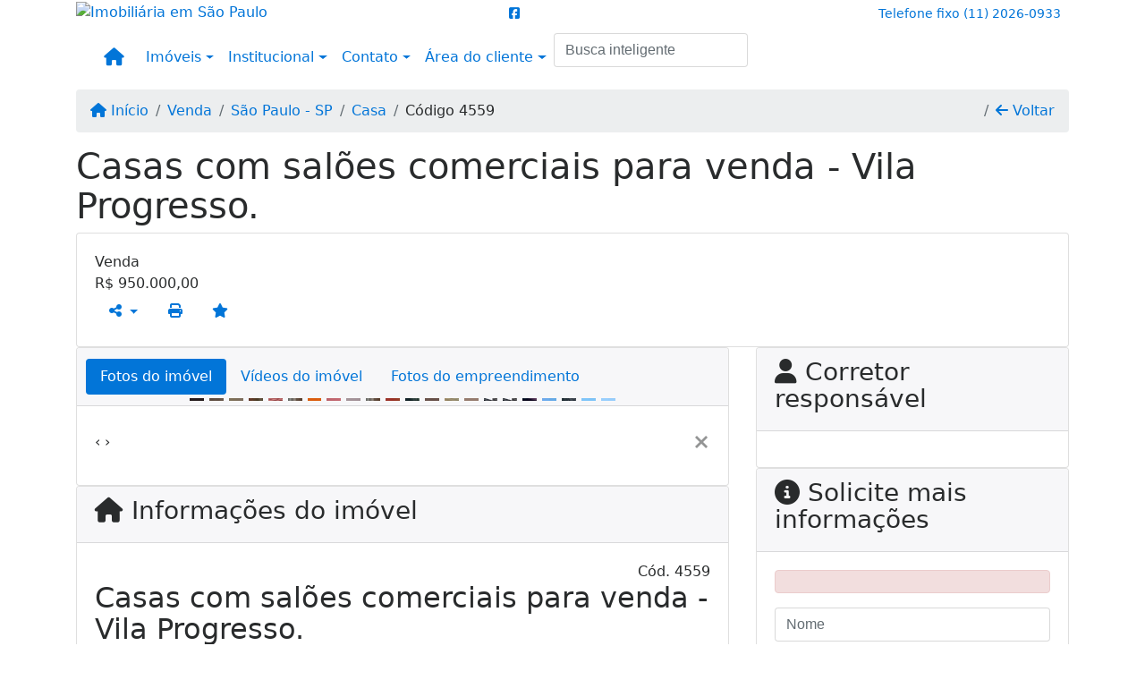

--- FILE ---
content_type: text/html; charset=UTF-8
request_url: https://www.imobiliariajusto.com/4559/imoveis/venda-casa-v-progresso-sao-paulo-sp
body_size: 13553
content:
<!DOCTYPE html><html lang="pt-br"><head><title>Casas com salões comerciais para venda  - Vila Progresso. - 4559</title><meta name="description" content="Casas com salões comerciais para venda  - Vila Progresso. - Casa para venda em São Paulo - SP - Casas com salões comerciais para"><meta name="keywords" content="Casa , Casa São Paulo - SP, São Paulo - SP, Casa , imobiliarias São Paulo - SP, imobiliária São Paulo - SP, imóveis São Paulo - SP, imóveis, Casa"><meta charset="utf-8"><meta name="google-site-verification" content="OgrOYFg29PbTvesE-GOvhIkUG4gCLxfE_XcUbJSZhfU"><meta name="Robots" content="INDEX,FOLLOW"><meta name="distribution" content="Global"><meta name="rating" content="General"><meta name="revisit-after" content="2"><meta name="classification" content="imobiliaria,imoveis"><meta name="author" content="Code49"><meta name="viewport" content="width=device-width, initial-scale=1, shrink-to-fit=no"><meta http-equiv="x-ua-compatible" content="ie=edge"><meta property="og:url" content="https://www.imobiliariajusto.com/4559/imoveis/venda-casa-v-progresso-sao-paulo-sp"><meta property="og:image" content="https://www.imobiliariajusto.com/admin/imovel/20210901T1137220300-235224893.jpg"><meta property="og:image" content="https://www.imobiliariajusto.com/admin/imovel/mini/20210901T1137220300-235224893.jpg"><link rel="apple-touch-icon" href="https://www.imobiliariajusto.com/admin/imovel/mini/20210901T1137220300-235224893.jpg"><meta name="thumbnail" content="https://www.imobiliariajusto.com/admin/imovel/mini/20210901T1137220300-235224893.jpg"><meta property="og:type" content="website"><meta property="og:title" content="Casas com salões comerciais para venda  - Vila Progresso."><meta property="og:description" content="Casa para renda, ideal para investidor ou construtor. 
06 Casas para locação;
01 Salão comercial;
01 Buffet pronto para locação com capacidade pa..."><link rel="canonical" href="https://www.imobiliariajusto.com/4559/imoveis/venda-casa-v-progresso-sao-paulo-sp">
<!-- Bootstrap -->
<link rel="stylesheet" href="https://www.imobiliariajusto.com/css/bootstrap.min.css" crossorigin="anonymous">

<!-- Plugins -->
<link rel="stylesheet" href="https://www.imobiliariajusto.com/plugins/bootstrap-multiselect/bootstrap-multiselect.css">
<link rel="stylesheet" href="https://www.imobiliariajusto.com/plugins/bootstrap-multiselect/bootstrap-multiselect-custom.css">
<link rel="stylesheet" href="https://www.imobiliariajusto.com/plugins/datepicker/datepicker.css">
<link rel="stylesheet" href="https://www.imobiliariajusto.com/plugins/animate/animate.min.css">
		<link rel="stylesheet" href="https://www.imobiliariajusto.com/crm/js/plugins/quill-emoji/dist/quill-emoji.css">
	<!-- fonts -->
<link rel="stylesheet" href="https://www.imobiliariajusto.com/css/font-awesome.min.css">
<link rel="stylesheet" href="https://www.imobiliariajusto.com/css/c49icons.min.css">

<link rel="stylesheet" href="https://www.imobiliariajusto.com/css/imovel.css?2026012819"><link rel="stylesheet" href="https://www.imobiliariajusto.com/css/theme.min.css?2026012819"><link rel="stylesheet" href="https://www.imobiliariajusto.com/css/custom.css?2026012819"><link rel="stylesheet" href="https://www.imobiliariajusto.com/css/font-face.css"></head><body class="c49theme-dark c49theme-dark c49theme-dark c49theme-dark c49theme-dark c49theme-dark" id="c49page-imovel">
<style>
  .fb-messenger-float {
      z-index: 999;
      position: fixed;
      font-family: 'Open sans';
      font-size: 14px;
      transition: bottom .2s;
      padding: 4px 12px 2px 12px;
      background-color: #1780b5;
      text-align: center;
      border-radius: 100px;
      font-size: 37px;
      bottom: 29px;
      right: 27px;
  }
  .fb-messenger-float i {
    color: #fff;
  }
</style>

<header id="c49header" class="d-md-flex flex-md-column-reverse" data-url_atual="https://www.imobiliariajusto.com/" data-url_db="https://www.imobiliariajusto.com/"><div id="c49row-1-1"  class="c49row c49-mod-mb-0"><div class="container"><div class="row "><div class="col-sm-12"><div  id="c49mod-8" ></div></div></div></div></div><div id="c49row-1-2"  class="c49row c49-mod-mb-0 c49row-absolute"><div class="container"><div class="row "><div class="col-md-5 d-flex align-items-top text-center text-md-left justify-content-center justify-content-md-start"><div  id="c49mod-2" ><div class="c49mod-image-basic c49mod-image"><a href="https://www.imobiliariajusto.com/"><img class="c49-image" src="https://www.imobiliariajusto.com/img/logo-topo.png?v=1695913053" loading="lazy" alt="Imobiliária em São Paulo"></a></div></div></div><div class="col-md-3 d-flex align-items-top text-center text-md-center justify-content-center justify-content-md-start"><div  id="c49mod-78" > <div class="c49mod-contact-dropdown"><div class="c49-contact-social"><a aria-label='Icon share' href="https://www.facebook.com/imobiliariajusto/" target="blank"><span class="c49-social btn btn-link btn-no-link btn-sm"><i class="c49-icon fab fa-facebook-square align-middle" aria-hidden="true"></i></span></a></div></div></div></div><div class="col-md-4 d-flex align-items-center text-center text-md-right justify-content-center justify-content-md-end"><div  id="c49mod-4" > <div class="c49mod-contact-dropdown"><div class="c49-contact-phone"><span class="c49-phone btn btn-link btn-no-link btn-sm"><span class="c49-label align-middle"><span class="c49-tag">Telefone fixo </span><a class="hidden-md-up" href="tel:1120260933">(11) 2026-0933</a><a class="hidden-sm-down" href="#">(11) 2026-0933</a></span></span></div></div></div></div><div class="col-sm-12"><div  id="c49mod-1" >
	<div class="c49mod-menu-horizontal-basic">
		<nav class="navbar  navbar-toggleable-md ">
			<div class="container">
				<button class="navbar-toggler navbar-toggler-right" type="button" data-toggle="collapse" data-target="#navbars1" aria-controls="navbarsContainer" aria-expanded="false" aria-label="Toggle navigation">
					<span class="navbar-toggler-icon"><i class="fa fa-bars" aria-hidden="true"></i></span>
				</button>
									<a aria-label="Menu mobile" class="navbar-brand" href="https://www.imobiliariajusto.com/"><i class="fa fa fa-home" aria-hidden="true"></i></a>
				
				<div class="collapse navbar-collapse" id="navbars1">
					<div class="nav navbar-nav mr-auto d-flex align-items-center justify-content-start">

						<div class='nav-item dropdown '><a class='nav-link dropdown-toggle' data-toggle='dropdown' href='' role='button' aria-haspopup='true' aria-expanded='false'>Imóveis</a><div class='dropdown-menu '><ul class='dropdown'><li><a class='dropdown-item dropdown-toggle dropdown-item-sub ' data-toggle='dropdown' href='' role='button' aria-haspopup='true' aria-expanded='false'>Venda</a><div class='dropdown-menu dropdown-submenu'><ul class='dropdown'><li><a class='dropdown-item' href="javascript:search_base64('W3siaW5wdXQiOiJ0aXBvIiwidmFsdWUiOiIxIiwidGFibGUiOiJ0X2kifSx7ImlucHV0IjoiY2F0ZWdvcmlhIiwidmFsdWUiOlsiOTgiXSwidGFibGUiOiJpIn1d')" target=''>Apartamentos</a></li><li><a class='dropdown-item' href="javascript:search_base64('W3siaW5wdXQiOiJ0aXBvIiwidmFsdWUiOiIxIiwidGFibGUiOiJ0X2kifSx7ImlucHV0IjoiY2F0ZWdvcmlhIiwidmFsdWUiOlsiOTkiXSwidGFibGUiOiJpIn1d')" target=''>Casas</a></li><li><a class='dropdown-item' href="javascript:search_base64('W3siaW5wdXQiOiJ0aXBvaW50ZXJubyIsInZhbHVlIjoiMyIsInRhYmxlIjoiaSJ9LHsiaW5wdXQiOiJ0aXBvIiwidmFsdWUiOiIxIiwidGFibGUiOiJ0X2kifV0=')" target=''>Imóveis comerciais</a></li><li><a class='dropdown-item' href="javascript:search_base64('W3siaW5wdXQiOiJ0aXBvaW50ZXJubyIsInZhbHVlIjoiNCIsInRhYmxlIjoiaSJ9LHsiaW5wdXQiOiJ0aXBvIiwidmFsdWUiOiIxIiwidGFibGUiOiJ0X2kifV0=')" target=''>Imóveis rurais</a></li><li><a class='dropdown-item' href="javascript:search_base64('W3siaW5wdXQiOiJ0aXBvaW50ZXJubyIsInZhbHVlIjoiNSIsInRhYmxlIjoiaSJ9LHsiaW5wdXQiOiJ0aXBvIiwidmFsdWUiOiIxIiwidGFibGUiOiJ0X2kifV0=')" target=''>Terrenos</a></li></ul></div></li><li><a class='dropdown-item dropdown-toggle dropdown-item-sub ' data-toggle='dropdown' href='' role='button' aria-haspopup='true' aria-expanded='false'>Locação</a><div class='dropdown-menu dropdown-submenu'><ul class='dropdown'><li><a class='dropdown-item' href="javascript:search_base64('W3siaW5wdXQiOiJ0aXBvIiwidmFsdWUiOiIyIiwidGFibGUiOiJ0X2kifSx7ImlucHV0IjoiY2F0ZWdvcmlhIiwidmFsdWUiOlsiOTgiXSwidGFibGUiOiJpIn1d')" target=''>Apartamentos</a></li><li><a class='dropdown-item' href="javascript:search_base64('W3siaW5wdXQiOiJ0aXBvIiwidmFsdWUiOiIyIiwidGFibGUiOiJ0X2kifSx7ImlucHV0IjoiY2F0ZWdvcmlhIiwidmFsdWUiOlsiOTkiXSwidGFibGUiOiJpIn1d')" target=''>Casas</a></li><li><a class='dropdown-item' href="javascript:search_base64('W3siaW5wdXQiOiJ0aXBvaW50ZXJubyIsInZhbHVlIjoiMyIsInRhYmxlIjoiaSJ9LHsiaW5wdXQiOiJ0aXBvIiwidmFsdWUiOiIyIiwidGFibGUiOiJ0X2kifV0=')" target=''>Imóveis comerciais</a></li><li><a class='dropdown-item' href="javascript:search_base64('W3siaW5wdXQiOiJ0aXBvaW50ZXJubyIsInZhbHVlIjoiNCIsInRhYmxlIjoiaSJ9LHsiaW5wdXQiOiJ0aXBvIiwidmFsdWUiOiIyIiwidGFibGUiOiJ0X2kifV0=')" target=''>Imóveis rurais</a></li><li><a class='dropdown-item' href="javascript:search_base64('W3siaW5wdXQiOiJ0aXBvaW50ZXJubyIsInZhbHVlIjoiNSIsInRhYmxlIjoiaSJ9LHsiaW5wdXQiOiJ0aXBvIiwidmFsdWUiOiIyIiwidGFibGUiOiJ0X2kifV0=')" target=''>Terrenos</a></li><li><a class='dropdown-item' href="javascript:search_base64('W3siaW5wdXQiOiJ0aXBvIiwidmFsdWUiOiIzIiwidGFibGUiOiJ0X2kifV0=')" target=''>Temporada</a></li></ul></div></li></ul></div></div><div class='nav-item dropdown '><a class='nav-link dropdown-toggle' data-toggle='dropdown' href='' role='button' aria-haspopup='true' aria-expanded='false'>Institucional</a><div class='dropdown-menu '><ul class='dropdown'><li><a class='dropdown-item' href='https://www.imobiliariajusto.com/quem-somos.php'>Quem somos</a></li><li><a class='dropdown-item' href='https://www.imobiliariajusto.com/servicos.php'>Serviços</a></li><li><a class='dropdown-item' href='https://www.imobiliariajusto.com/equipe.php'>Equipe</a></li><li><a class='dropdown-item' href='https://www.imobiliariajusto.com/trabalhe.php'>Trabalhe conosco</a></li><li><a class='dropdown-item' href='https://www.imobiliariajusto.com/parceiros.php'>Parceiros</a></li><li><a class='dropdown-item' href='https://www.imobiliariajusto.com/dicionario.php'>Dicionário imobiliário</a></li><li><a class='dropdown-item' href='https://www.imobiliariajusto.com/links-uteis.php'>Links úteis</a></li><li><a class='dropdown-item' href='https://www.imobiliariajusto.com/noticia.php'>Notícias</a></li></ul></div></div><div class='nav-item dropdown mr-auto'><a class='nav-link dropdown-toggle' data-toggle='dropdown' href='' role='button' aria-haspopup='true' aria-expanded='false'>Contato</a><div class='dropdown-menu '><ul class='dropdown'><a class='dropdown-item' href='https://www.imobiliariajusto.com/contato.php'>Fale conosco</a><a class='dropdown-item' href='javascript:ligamos()'>Ligamos para você</a></ul></div></div><div class='nav-item dropdown '><a class='nav-link dropdown-toggle' data-toggle='dropdown' href='' role='button' aria-haspopup='true' aria-expanded='false'>Área do cliente</a><div class='dropdown-menu '><ul class='dropdown'><a class='dropdown-item' href='https://www.imobiliariajusto.com/account/?tab=favorites' data-toggle='modal' data-target='#modal-client-area'><i class='fa fa-star' aria-hidden='true'></i> Imóveis favoritos</a><a class='dropdown-item' href='javascript:cadastre()'><i class='fa fa-home' aria-hidden='true'></i> Cadastrar imóvel</a><a class='dropdown-item' href='javascript:perfil()' data-toggle='modal' data-target='#modal-client-area'><i class='fa fa-gift' aria-hidden='true'></i> Encomendar imóvel</a><div class='dropdown-divider'></div><a class='dropdown-item' href='#' data-toggle='modal' data-target='#modal-client-area'><i class='fa fa-sign-in-alt' aria-hidden='true'></i> Entrar</a></ul></div></div><div class='nav-item '><div id='c49mod-65'  >
<!-- <div class="dropdown c49mod-translator c49mod-translator-basic notranslate">
	<a id="current-flag" onclick="loadGoogleTranslator()" class="nav-link dropdown-toggle" data-toggle="dropdown" href="#" role="button" aria-haspopup="true" aria-expanded="false"><div class="flag-bra1"></div></a>
	<div class="dropdown-menu dropdown-menu-right">
		<a class="dropdown-item hidden language" href="#" data-padrao="1" data-sigla="pt" data-flag="bra1" data-lang="Portuguese">
			<span class="flag-bra1 img-rounded traducao"></span> Portuguese		</a>
				<a class="dropdown-item language" href="#" data-sigla="en" data-flag="eua1" data-lang="English">
			<span class="flag-eua1 img-rounded traducao"></span> English		</a>
				<a class="dropdown-item language" href="#" data-sigla="es" data-flag="esp1" data-lang="Spanish">
			<span class="flag-esp1 img-rounded traducao"></span> Spanish		</a>
				<div id="google_translate_element" class="hidden"></div>
	</div>
</div> --></div></div><div class='nav-item '><div id='c49mod-67'  ><div class="c49mod-search-smart c49-smart-fullscreen">
	<form autocomplete="off">
		<fieldset class="form-group">
						<input id="c49-smart-input-fake" class="form-control hidden" name="smart-text" type="text" style="display: none;">
			<input id="c49-smart-input" class="form-control" name="smart-text" type="text" data-search-smart="1" data-module="#c49mod-67" placeholder="Busca inteligente" autocomplete="off">
		</fieldset>
	</form>
	<div id="c49-smart-results" class="hidden"></div>
</div>
</div></div>
						<!-- Menu antigo -->

											</ul>
				</div>
			</div>
		</nav>
	</div>
	</div></div></div></div></div><div id="c49row-1-3"  class="c49row"><div class="container"><div class="row "><div class="col-sm-12"><div  id="c49mod-75" >
<section class="c49mod-image-carousel">
		<div id="image-carousel-75" class="carousel slide " data-ride="carousel" data-interval="5000">
		<div class="carousel-inner" role="listbox">
							<div class="carousel-item active" >
					<div class="c49-carousel-photo" style="background-image:url(https://www.imobiliariajusto.com/gallery/c49-house-interior5.jpg);"></div>
					<div class="carousel-caption d-none d-md-block">
																	</div>
				</div>
							<div class="carousel-item " >
					<div class="c49-carousel-photo" style="background-image:url(https://www.imobiliariajusto.com/gallery/c49-house-interior6.jpg);"></div>
					<div class="carousel-caption d-none d-md-block">
																	</div>
				</div>
							<div class="carousel-item " >
					<div class="c49-carousel-photo" style="background-image:url(https://www.imobiliariajusto.com/gallery/c49-house-interior7.jpg);"></div>
					<div class="carousel-caption d-none d-md-block">
																	</div>
				</div>
							<div class="carousel-item " >
					<div class="c49-carousel-photo" style="background-image:url(https://www.imobiliariajusto.com/gallery/c49-house-interior8.jpg);"></div>
					<div class="carousel-caption d-none d-md-block">
																	</div>
				</div>
					</div>
					</div>

</section>
</div></div></div></div></div><div id="c49row-1-5"  class=""><div class=""><div class="row "><div class=""><div  id="c49mod-76" >
<script>
	var openWhatsappButton = document.getElementById("open-whatsapp");
	if (openWhatsappButton) {
		// Abrir a janela modal ao clicar no ícone do WhatsApp
		document.getElementById("open-whatsapp").addEventListener("click", function () {
			document.getElementById("modalWhats").style.display = "block";
		});

		// Fechar a janela modal ao clicar no botão "Fechar" (X)
		document.querySelector(".close").addEventListener("click", function () {
			document.getElementById("modalWhats").style.display = "none";
		});

		// Função para verificar se o e-mail é válido
		function isEmailValid(email) {
			var regex = /^[a-zA-Z0-9._-]+@[a-zA-Z0-9.-]+\.[a-zA-Z]{2,4}$/;
			return regex.test(email);
		}

		// Função para verificar se todos os campos estão preenchidos
		function camposEstaoPreenchidos() {
			var nome = document.querySelector('input[name="nome"]').value;
			var telefone = document.querySelector('input[name="telefone"]').value;
			var email = document.querySelector('input[name="email"]').value;

			return nome !== "" && telefone !== "" && email !== "";
		}

		// Manipulador de evento para o link do WhatsApp
		document.getElementById("whatsapp-link").addEventListener("click", function (e) {
			var email = document.querySelector('input[name="email"]').value;

			if (!camposEstaoPreenchidos()) {
		        e.preventDefault(); // Impede a abertura do link
		    } else if (!isEmailValid(email)) {
		        e.preventDefault(); // Impede a abertura do link
		    }
		});
	}
</script>

</div></div></div></div></div><div id="c49row-1-6"  class=""><div class=""><div class="row "><div class=""><div  id="c49mod-101" ></div></div></div></div></div></header><main id="c49main" ><div id="c49row-8-1"  class="c49row"><div class="container"><div class="row "><div class="col-md-12"><div  id="c49mod-18" >		<div class="c49mod-breadcrumb c49mod-breadcrumb-basic">
			<nav class="breadcrumb">
				<a class="breadcrumb-item" href="https://www.imobiliariajusto.com/"><i class="fa fa-home" aria-hidden="true"></i> Início</a>
				<a class="breadcrumb-item " href="https://www.imobiliariajusto.com/imobiliaria/venda/imoveis/1">Venda</a><a class="breadcrumb-item " href="https://www.imobiliariajusto.com/imobiliaria/sao-paulo-sp/imoveis/58">São Paulo - SP</a><a class="breadcrumb-item " href="https://www.imobiliariajusto.com/imobiliaria/casa/imoveis/55">Casa</a><a class="breadcrumb-item active">Código 4559</a>				<a class="breadcrumb-item breadcrumb-return float-right" href="javascript:window.history.back()"><i class="fa fa-arrow-left" aria-hidden="true"></i> Voltar</a>
			</nav>
		</div>
	

</div></div></div></div></div><div id="c49row-8-2"  class="c49row"><div class="container"><div class="row "><div class="col-md-12"><div  id="c49mod-27" >
	<div class="c49mod-property-header-basic page-position">
		<div class="c49-property-title">
							<h1>Casas com salões comerciais para venda  - Vila Progresso.</h1>
					</div>

		<div class="c49-property-bar" id="property-4559">
			<div class="card">
				<div class="card-block">
											
									<div class="c49-property-price">
										<div class="c49-property-price-title">Venda</div>
										<div class="c49-property-price-value"><span class="c49-currency">R$</span> 950.000,00</div>
									</div>

								
					<div class="c49-action-icons">
						<div class="btn-group">
															<button onclick="mobileShare('JUSTO EMPREENDIMENTOS IMOBILIARIOS LTDA. - Casas com salões comerciais para venda  - Vila Progresso.', 'https://www.imobiliariajusto.com/4559/imoveis/venda-casa-v-progresso-sao-paulo-sp')" type="button" class="btn btn-link dropdown-toggle hidden-md-up"  aria-haspopup="true" aria-expanded="false">
									<i class="fa fa-share-alt" aria-hidden="true"></i>
								</button>
								<button type="button" class="btn btn-link dropdown-toggle hidden-sm-down" data-toggle="dropdown" aria-haspopup="true" aria-expanded="false">
									<i class="fa fa-share-alt" aria-hidden="true"></i>
								</button>
								<div class="dropdown-menu dropdown-menu-right">
									<a class="dropdown-item cursor-pointer" onclick="changeIconAndCopyToClipboard(this,'https://www.imobiliariajusto.com/4559/imoveis/venda-casa-v-progresso-sao-paulo-sp')"><i class="fa fa-clone" aria-hidden="true"></i> Copiar link</a>
									<a class="dropdown-item" href="https://api.whatsapp.com/send?text=JUSTO EMPREENDIMENTOS IMOBILIARIOS LTDA. - Casas com salões comerciais para venda  - Vila Progresso. - https://www.imobiliariajusto.com/4559/imoveis/venda-casa-v-progresso-sao-paulo-sp" data-action="share/whatsapp/share" target="_blank"><i class="fab fa-whatsapp" aria-hidden="true"></i> Whatsapp</a>
									<a class="dropdown-item" href="javascript:new_window('https://www.facebook.com/sharer.php?u=https://www.imobiliariajusto.com/4559/imoveis/venda-casa-v-progresso-sao-paulo-sp','Facebook','450','450','yes');"><i class="fab fa-facebook" aria-hidden="true"></i> Facebook</a>
									<a class="dropdown-item" href="javascript:new_window('https://twitter.com/share?text=JUSTO EMPREENDIMENTOS IMOBILIARIOS LTDA. - Casas com salões comerciais para venda  - Vila Progresso. 
 https://www.imobiliariajusto.com/4559/imoveis/venda-casa-v-progresso-sao-paulo-sp&url=https://www.imobiliariajusto.com/4559/imoveis/venda-casa-v-progresso-sao-paulo-sp','Twitter','450','450','yes');"><i class="fab fa-twitter" aria-hidden="true"></i> Twitter</a>
									<a class="dropdown-item" href="javascript:new_window('https://www.linkedin.com/shareArticle?mini=true&url=https://www.imobiliariajusto.com/4559/imoveis/venda-casa-v-progresso-sao-paulo-sp','Linkedin','450','450','yes');"><i class="fab fa-linkedin" aria-hidden="true"></i> LinkedIn</a>
								</div>
																							<a href="" data-toggle="modal" data-target="#printModal" class="btn btn-link btn-print"><i class="fa fa-print" aria-hidden="true"></i></a>
								<a class="btn btn-link btn-favorite" data-favorito="0" href="javascript:favoritar_imovel(4559, this)"><i class="fa fa-star " aria-hidden="true"></i></a>
													</div>
					</div>
				</div>
			</div>
		</div>
	</div>

	<div class="modal fade print-modal" id="printModal" tabindex="-1" role="dialog" aria-labelledby="exampleModalLabel" aria-hidden="true">
		<div class="modal-dialog modal-lg" role="document">
			<div class="modal-content">
				<div class="modal-header">
					<h5 class="modal-title" id="exampleModalLabel">Ficha de impressão</h5>
					<button type="button" class="close" data-dismiss="modal" aria-label="Close">
						<span aria-hidden="true">&times;</span>
					</button>
				</div>
				<div class="modal-body">
					<iframe class="frame-size" src="https://www.imobiliariajusto.com/print.php?id=4559"></iframe>
				</div>
			</div>
		</div>
	</div>

	</div></div></div></div></div><div id="c49row-8-3"  class="c49row"><div class="container"><div class="row "><div class="col-md-8"><div class="" id="c49wrap-24"><div class="card c49wrap-card-tab">
			<div class="card-header">
			<ul class="nav nav-pills card-header-pills pull-xs-left slider-pro-tab" role="tablist">
									<li class="nav-item">
						<a class="nav-link active" data-toggle="tab" href="#c49mod-24-1" role="tab"><span>Fotos do imóvel</span></a>
					</li>
									<li class="nav-item">
						<a class="nav-link " data-toggle="tab" href="#c49mod-24-2" role="tab"><span>Vídeos do imóvel</span></a>
					</li>
									<li class="nav-item">
						<a class="nav-link " data-toggle="tab" href="#c49mod-24-3" role="tab"><span>Fotos do empreendimento</span></a>
					</li>
							</ul>
		</div>

		<div class="card-block">
			<div class="tab-content">
									<div class="tab-pane active" id="c49mod-24-1" role="tabpanel">
			            			                    <div id="c49mod-28" class="">
	<div class="c49mod-property-gallery-bluimp">

					<div class="tab-pane active" id="photos-property" role="tabpanel">

				<div id="photos-property-carousel" class="carousel c49-carousel-gallery slide" data-ride="carousel">
					<ol class="carousel-indicators">
													<li data-target="#photos-property-carousel" style="background-image: url(https://www.imobiliariajusto.com//admin/imovel/mini/20210901T1137220300-235224893.jpg);" data-slide-to="0" class="active"></li>
																				<li data-target="#photos-property-carousel" style="background-image: url(https://www.imobiliariajusto.com//admin/imovel/mini/20210901T1137240300-636484190.jpg);" data-slide-to="1" class=""></li>
																				<li data-target="#photos-property-carousel" style="background-image: url(https://www.imobiliariajusto.com//admin/imovel/mini/20210901T1137250300-428063387.jpg);" data-slide-to="2" class=""></li>
																				<li data-target="#photos-property-carousel" style="background-image: url(https://www.imobiliariajusto.com//admin/imovel/mini/20210901T1137250300-758153565.jpg);" data-slide-to="3" class=""></li>
																				<li data-target="#photos-property-carousel" style="background-image: url(https://www.imobiliariajusto.com//admin/imovel/mini/20210901T1137250300-743015894.jpg);" data-slide-to="4" class=""></li>
																				<li data-target="#photos-property-carousel" style="background-image: url(https://www.imobiliariajusto.com//admin/imovel/mini/20210901T1137260300-484798194.jpg);" data-slide-to="5" class=""></li>
																				<li data-target="#photos-property-carousel" style="background-image: url(https://www.imobiliariajusto.com//admin/imovel/mini/20210901T1137260300-849574102.jpg);" data-slide-to="6" class=""></li>
																				<li data-target="#photos-property-carousel" style="background-image: url(https://www.imobiliariajusto.com//admin/imovel/mini/20210901T1137260300-24367409.jpg);" data-slide-to="7" class=""></li>
																				<li data-target="#photos-property-carousel" style="background-image: url(https://www.imobiliariajusto.com//admin/imovel/mini/20210901T1137260300-963707706.jpg);" data-slide-to="8" class=""></li>
																				<li data-target="#photos-property-carousel" style="background-image: url(https://www.imobiliariajusto.com//admin/imovel/mini/20210901T1137260300-711130295.jpg);" data-slide-to="9" class=""></li>
																				<li data-target="#photos-property-carousel" style="background-image: url(https://www.imobiliariajusto.com//admin/imovel/mini/20210901T1137270300-447669292.jpg);" data-slide-to="10" class=""></li>
																				<li data-target="#photos-property-carousel" style="background-image: url(https://www.imobiliariajusto.com//admin/imovel/mini/20210901T1137270300-620258851.jpg);" data-slide-to="11" class=""></li>
																				<li data-target="#photos-property-carousel" style="background-image: url(https://www.imobiliariajusto.com//admin/imovel/mini/20210901T1137270300-708962602.jpg);" data-slide-to="12" class=""></li>
																				<li data-target="#photos-property-carousel" style="background-image: url(https://www.imobiliariajusto.com//admin/imovel/mini/20210901T1137280300-751514784.jpg);" data-slide-to="13" class=""></li>
																				<li data-target="#photos-property-carousel" style="background-image: url(https://www.imobiliariajusto.com//admin/imovel/mini/20210901T1137290300-515051003.jpg);" data-slide-to="14" class=""></li>
																				<li data-target="#photos-property-carousel" style="background-image: url(https://www.imobiliariajusto.com//admin/imovel/mini/20210901T1137300300-487144381.jpg);" data-slide-to="15" class=""></li>
																				<li data-target="#photos-property-carousel" style="background-image: url(https://www.imobiliariajusto.com//admin/imovel/mini/20210901T1137310300-637492581.jpg);" data-slide-to="16" class=""></li>
																				<li data-target="#photos-property-carousel" style="background-image: url(https://www.imobiliariajusto.com//admin/imovel/mini/20210901T1137320300-33750039.jpg);" data-slide-to="17" class=""></li>
																				<li data-target="#photos-property-carousel" style="background-image: url(https://www.imobiliariajusto.com//admin/imovel/mini/20210901T1137320300-216024353.jpg);" data-slide-to="18" class=""></li>
																				<li data-target="#photos-property-carousel" style="background-image: url(https://www.imobiliariajusto.com//admin/imovel/mini/20210901T1137330300-394004626.jpg);" data-slide-to="19" class=""></li>
																				<li data-target="#photos-property-carousel" style="background-image: url(https://www.imobiliariajusto.com//admin/imovel/mini/20210901T1137340300-458342690.jpg);" data-slide-to="20" class=""></li>
																				<li data-target="#photos-property-carousel" style="background-image: url(https://www.imobiliariajusto.com//admin/imovel/mini/20210901T1137340300-622324176.jpg);" data-slide-to="21" class=""></li>
																		</ol>
					<div class="carousel-inner gal-relative" role="listbox">
													<div class="carousel-item active" data-foto="https://www.imobiliariajusto.com/admin/imovel/20210901T1137220300-235224893.jpg" data-gallery="imovel">
								<div style="background-image: url(https://www.imobiliariajusto.com/admin/imovel/20210901T1137220300-235224893.jpg);"></div>
								<span class="legenda"></span>
							</div>
																				<div class="carousel-item " data-foto="https://www.imobiliariajusto.com/admin/imovel/20210901T1137240300-636484190.jpg" data-gallery="imovel">
								<div style="background-image: url(https://www.imobiliariajusto.com/admin/imovel/20210901T1137240300-636484190.jpg);"></div>
								<span class="legenda"></span>
							</div>
																				<div class="carousel-item " data-foto="https://www.imobiliariajusto.com/admin/imovel/20210901T1137250300-428063387.jpg" data-gallery="imovel">
								<div style="background-image: url(https://www.imobiliariajusto.com/admin/imovel/20210901T1137250300-428063387.jpg);"></div>
								<span class="legenda"></span>
							</div>
																				<div class="carousel-item " data-foto="https://www.imobiliariajusto.com/admin/imovel/20210901T1137250300-758153565.jpg" data-gallery="imovel">
								<div style="background-image: url(https://www.imobiliariajusto.com/admin/imovel/20210901T1137250300-758153565.jpg);"></div>
								<span class="legenda"></span>
							</div>
																				<div class="carousel-item " data-foto="https://www.imobiliariajusto.com/admin/imovel/20210901T1137250300-743015894.jpg" data-gallery="imovel">
								<div style="background-image: url(https://www.imobiliariajusto.com/admin/imovel/20210901T1137250300-743015894.jpg);"></div>
								<span class="legenda"></span>
							</div>
																				<div class="carousel-item " data-foto="https://www.imobiliariajusto.com/admin/imovel/20210901T1137260300-484798194.jpg" data-gallery="imovel">
								<div style="background-image: url(https://www.imobiliariajusto.com/admin/imovel/20210901T1137260300-484798194.jpg);"></div>
								<span class="legenda"></span>
							</div>
																				<div class="carousel-item " data-foto="https://www.imobiliariajusto.com/admin/imovel/20210901T1137260300-849574102.jpg" data-gallery="imovel">
								<div style="background-image: url(https://www.imobiliariajusto.com/admin/imovel/20210901T1137260300-849574102.jpg);"></div>
								<span class="legenda"></span>
							</div>
																				<div class="carousel-item " data-foto="https://www.imobiliariajusto.com/admin/imovel/20210901T1137260300-24367409.jpg" data-gallery="imovel">
								<div style="background-image: url(https://www.imobiliariajusto.com/admin/imovel/20210901T1137260300-24367409.jpg);"></div>
								<span class="legenda"></span>
							</div>
																				<div class="carousel-item " data-foto="https://www.imobiliariajusto.com/admin/imovel/20210901T1137260300-963707706.jpg" data-gallery="imovel">
								<div style="background-image: url(https://www.imobiliariajusto.com/admin/imovel/20210901T1137260300-963707706.jpg);"></div>
								<span class="legenda"></span>
							</div>
																				<div class="carousel-item " data-foto="https://www.imobiliariajusto.com/admin/imovel/20210901T1137260300-711130295.jpg" data-gallery="imovel">
								<div style="background-image: url(https://www.imobiliariajusto.com/admin/imovel/20210901T1137260300-711130295.jpg);"></div>
								<span class="legenda"></span>
							</div>
																				<div class="carousel-item " data-foto="https://www.imobiliariajusto.com/admin/imovel/20210901T1137270300-447669292.jpg" data-gallery="imovel">
								<div style="background-image: url(https://www.imobiliariajusto.com/admin/imovel/20210901T1137270300-447669292.jpg);"></div>
								<span class="legenda"></span>
							</div>
																				<div class="carousel-item " data-foto="https://www.imobiliariajusto.com/admin/imovel/20210901T1137270300-620258851.jpg" data-gallery="imovel">
								<div style="background-image: url(https://www.imobiliariajusto.com/admin/imovel/20210901T1137270300-620258851.jpg);"></div>
								<span class="legenda"></span>
							</div>
																				<div class="carousel-item " data-foto="https://www.imobiliariajusto.com/admin/imovel/20210901T1137270300-708962602.jpg" data-gallery="imovel">
								<div style="background-image: url(https://www.imobiliariajusto.com/admin/imovel/20210901T1137270300-708962602.jpg);"></div>
								<span class="legenda"></span>
							</div>
																				<div class="carousel-item " data-foto="https://www.imobiliariajusto.com/admin/imovel/20210901T1137280300-751514784.jpg" data-gallery="imovel">
								<div style="background-image: url(https://www.imobiliariajusto.com/admin/imovel/20210901T1137280300-751514784.jpg);"></div>
								<span class="legenda"></span>
							</div>
																				<div class="carousel-item " data-foto="https://www.imobiliariajusto.com/admin/imovel/20210901T1137290300-515051003.jpg" data-gallery="imovel">
								<div style="background-image: url(https://www.imobiliariajusto.com/admin/imovel/20210901T1137290300-515051003.jpg);"></div>
								<span class="legenda"></span>
							</div>
																				<div class="carousel-item " data-foto="https://www.imobiliariajusto.com/admin/imovel/20210901T1137300300-487144381.jpg" data-gallery="imovel">
								<div style="background-image: url(https://www.imobiliariajusto.com/admin/imovel/20210901T1137300300-487144381.jpg);"></div>
								<span class="legenda"></span>
							</div>
																				<div class="carousel-item " data-foto="https://www.imobiliariajusto.com/admin/imovel/20210901T1137310300-637492581.jpg" data-gallery="imovel">
								<div style="background-image: url(https://www.imobiliariajusto.com/admin/imovel/20210901T1137310300-637492581.jpg);"></div>
								<span class="legenda"></span>
							</div>
																				<div class="carousel-item " data-foto="https://www.imobiliariajusto.com/admin/imovel/20210901T1137320300-33750039.jpg" data-gallery="imovel">
								<div style="background-image: url(https://www.imobiliariajusto.com/admin/imovel/20210901T1137320300-33750039.jpg);"></div>
								<span class="legenda"></span>
							</div>
																				<div class="carousel-item " data-foto="https://www.imobiliariajusto.com/admin/imovel/20210901T1137320300-216024353.jpg" data-gallery="imovel">
								<div style="background-image: url(https://www.imobiliariajusto.com/admin/imovel/20210901T1137320300-216024353.jpg);"></div>
								<span class="legenda"></span>
							</div>
																				<div class="carousel-item " data-foto="https://www.imobiliariajusto.com/admin/imovel/20210901T1137330300-394004626.jpg" data-gallery="imovel">
								<div style="background-image: url(https://www.imobiliariajusto.com/admin/imovel/20210901T1137330300-394004626.jpg);"></div>
								<span class="legenda"></span>
							</div>
																				<div class="carousel-item " data-foto="https://www.imobiliariajusto.com/admin/imovel/20210901T1137340300-458342690.jpg" data-gallery="imovel">
								<div style="background-image: url(https://www.imobiliariajusto.com/admin/imovel/20210901T1137340300-458342690.jpg);"></div>
								<span class="legenda"></span>
							</div>
																				<div class="carousel-item " data-foto="https://www.imobiliariajusto.com/admin/imovel/20210901T1137340300-622324176.jpg" data-gallery="imovel">
								<div style="background-image: url(https://www.imobiliariajusto.com/admin/imovel/20210901T1137340300-622324176.jpg);"></div>
								<span class="legenda"></span>
							</div>
																		</div>
					<a class="carousel-control-prev" href="#photos-property-carousel" role="button" data-slide="prev">
						<span class="carousel-control-prev-icon" aria-hidden="true"></span>
						<span class="sr-only">Previous</span>
					</a>
					<a class="carousel-control-next" href="#photos-property-carousel" role="button" data-slide="next">
						<span class="carousel-control-next-icon" aria-hidden="true"></span>
						<span class="sr-only">Next</span>
					</a>
				</div>

			</div>
			</div>


<link rel="stylesheet" href="https://www.imobiliariajusto.com/plugins/blueimp-gallery/blueimp-gallery.min.css?2026012807">
<div id="blueimp-gallery" class="blueimp-gallery blueimp-gallery-controls" data-use-bootstrap-modal="false" data-hide-page-scrollbars="false">
    <div class="slides"></div>
    <h3 class="title"></h3>
    <a class="prev">‹</a>
    <a class="next">›</a>
    <a class="close">×</a>
    <a class="play-pause"></a>
    <ol class="indicator"></ol>
    <div class="modal fade">
        <div class="modal-dialog">
            <div class="modal-content">
                <div class="modal-header">
                    <button type="button" class="close" aria-hidden="true">&times;</button>
                    <h4 class="modal-title"></h4>
                </div>
                <div class="modal-body next"></div>
                <div class="modal-footer">
                    <button type="button" class="btn btn-default pull-left prev">
                        <i class="glyphicon glyphicon-chevron-left"></i>
                        Previous
                    </button>
                    <button type="button" class="btn btn-primary next">
                        Next
                        <i class="glyphicon glyphicon-chevron-right"></i>
                    </button>
                </div>
            </div>
        </div>
    </div>
</div>

</div>
			                					</div>
									<div class="tab-pane " id="c49mod-24-2" role="tabpanel">
			            			                    <div id="c49mod-68" class="">


	<div class="c49mod-property-gallery-basic">

					<div class="wrap-hidden" data-hidden="#c49mod-24-2"></div>
			</div>
<link rel="stylesheet" href="https://www.imobiliariajusto.com/plugins/blueimp-gallery/blueimp-gallery.min.css?2026012807">
<div id="blueimp-gallery" class="blueimp-gallery blueimp-gallery-controls" data-use-bootstrap-modal="false" data-hide-page-scrollbars="false">
    <div class="slides"></div>
    <h3 class="title"></h3>
    <a class="prev">‹</a>
    <a class="next">›</a>
    <a class="close">×</a>
    <a class="play-pause"></a>
    <ol class="indicator"></ol>
    <div class="modal fade">
        <div class="modal-dialog">
            <div class="modal-content">
                <div class="modal-header">
                    <button type="button" class="close" aria-hidden="true">&times;</button>
                    <h4 class="modal-title"></h4>
                </div>
                <div class="modal-body next"></div>
                <div class="modal-footer">
                    <button type="button" class="btn btn-default pull-left prev">
                        <i class="glyphicon glyphicon-chevron-left"></i>
                        Previous
                    </button>
                    <button type="button" class="btn btn-primary next">
                        Next
                        <i class="glyphicon glyphicon-chevron-right"></i>
                    </button>
                </div>
            </div>
        </div>
    </div>
</div>

</div>
			                					</div>
									<div class="tab-pane " id="c49mod-24-3" role="tabpanel">
			            			                    <div id="c49mod-53" class="">


	<div class="c49mod-property-gallery-bluimp">

					<div class="wrap-hidden" data-hidden="#c49mod-24-3"></div>
		
	</div>
<link rel="stylesheet" href="https://www.imobiliariajusto.com/plugins/blueimp-gallery/blueimp-gallery.min.css?2026012807">
<div id="blueimp-gallery" class="blueimp-gallery blueimp-gallery-controls" data-use-bootstrap-modal="false" data-hide-page-scrollbars="false">
    <div class="slides"></div>
    <h3 class="title"></h3>
    <a class="prev">‹</a>
    <a class="next">›</a>
    <a class="close">×</a>
    <a class="play-pause"></a>
    <ol class="indicator"></ol>
    <div class="modal fade">
        <div class="modal-dialog">
            <div class="modal-content">
                <div class="modal-header">
                    <button type="button" class="close" aria-hidden="true">&times;</button>
                    <h4 class="modal-title"></h4>
                </div>
                <div class="modal-body next"></div>
                <div class="modal-footer">
                    <button type="button" class="btn btn-default pull-left prev">
                        <i class="glyphicon glyphicon-chevron-left"></i>
                        Previous
                    </button>
                    <button type="button" class="btn btn-primary next">
                        Next
                        <i class="glyphicon glyphicon-chevron-right"></i>
                    </button>
                </div>
            </div>
        </div>
    </div>
</div>

</div>
			                					</div>
							</div>
		</div>
	</div>
</div><div class="" id="c49wrap-17"><div class="card c49wrap-card">
						<div class="card-header">
				<h3 class="c49-card-title">
					<i class="fa fa-home"></i>
					Informações do imóvel				</h3>
			</div>
		
		<div class="card-block ">
	        		                <div id="c49mod-29"  >
	<div class="c49mod-property-infos-basic">

		
			<div class="c49-property-numbers d-flex justify-content-between">
				<div class="c49-property-features">
									</div>

				<div class="info-codigo">
					<span class="info-codigo-ref">Cód.</span> 4559				</div>
			</div>

							<h2 class="property-title m-b-20">Casas com salões comerciais para venda  - Vila Progresso.</h2>
			
							<div class="property-description p-b-20">
					<p>Casa para renda, ideal para investidor ou construtor. <br />
06 Casas para locação;<br />
01 Salão comercial;<br />
01 Buffet pronto para locação com capacidade para aproximadamente 100 pessoas.<br />
O imóvel fica localizado próximo aos mais diversos pontos comerciais, acesso fácil a transportes públicos, próximo ao centro de Itaquera e há apenas 15 minutos do Shopping Metrô Itaquera, Arena Corinthians, Radial Leste e principais vias.</p>
				</div>
			
			<div class="row">
				<div class="col-sm-12">
										 
							<div class="table-row table-row-odd" id="transacao">
								<div><i class="fa fa-chevron-circle-right"></i> Transação</div>
								 
								<div> Venda </div> 
							</div>
						 
							<div class="table-row table-row-odd" id="finalidade">
								<div><i class="fa fa-chevron-circle-right"></i> Finalidade</div>
								 
								<div> Comercial, Residencial </div> 
							</div>
						 
							<div class="table-row table-row-odd" id="tipodeimovel">
								<div><i class="fa fa-chevron-circle-right"></i> Tipo de imóvel</div>
								 
								<div> Casa </div> 
							</div>
						 
							<div class="table-row table-row-odd" id="cidade">
								<div><i class="fa fa-chevron-circle-right"></i> Cidade</div>
								 
								<div> São Paulo - SP </div> 
							</div>
						 
							<div class="table-row table-row-odd" id="bairro">
								<div><i class="fa fa-chevron-circle-right"></i> Bairro</div>
								 
								<div> V. Progresso </div> 
							</div>
						 
							<div class="table-row table-row-odd" id="metragem">
								<div><i class="fa fa-chevron-circle-right"></i> Metragem</div>
								 
								<div> 15x24=360 </div> 
							</div>
						 
							<div class="table-row table-row-odd" id="areatotal">
								<div><i class="fa fa-chevron-circle-right"></i> Área total</div>
								 
								<div> 360 m²  </div> 
							</div>
						 
							<div class="table-row table-row-odd" id="estudapermuta">
								<div><i class="fa fa-chevron-circle-right"></i> Estuda permuta</div>
								 
								<div> Sim </div> 
							</div>
						 			
				</div>
			</div>

			<br><br>

			
			<div class="c49-property-characteristics">
				<ul class="nav nav-pills c49-nav-pills" role="tablist">
											<li class="nav-item">
							<a class="nav-link ease active" data-toggle="tab" href="#tab1" role="tab">
								<span>Características do imóvel</span>
							</a>
						</li>
									</ul>

				<div class="tab-content p-b-20">
											<div class="tab-pane active" id="tab1" role="tabpanel">
							<div class="characteristics-section">
																	<div class="table-col"><div><i class="far fa-check-circle"></i> Área de serviço</div></div>
																	<div class="table-col"><div><i class="far fa-check-circle"></i> Cozinha</div></div>
																	<div class="table-col"><div><i class="far fa-check-circle"></i> Sala de estar</div></div>
															</div>
						</div>
									</div>
			</div>

		
			
		</div>		</div>
		            	            		</div>
	</div></div><div class="" id="c49wrap-15"><div class="card c49wrap-card">
						<div class="card-header">
				<h3 class="c49-card-title">
					<i class="fa fa-map-marker"></i>
					Mapa				</h3>
			</div>
		
		<div class="card-block p-0">
	        		                <div id="c49mod-30"  >	<div class="wrap-hidden" data-hidden="#c49wrap-15"></div>
</div>
		            	            		</div>
	</div></div></div><div class="col-md-4"><div class="" id="c49wrap-31"><div class="card c49wrap-card">
						<div class="card-header">
				<h3 class="c49-card-title">
					<i class="fa fa-user"></i>
					Corretor responsável				</h3>
			</div>
		
		<div class="card-block ">
	        		                <div id="c49mod-86"  >
    <div class="c49mod-broker-profile-basic">

                    <div class="c49wrap-hidden"></div>
            </div>
</div>
		            	            		</div>
	</div></div><div class="" id="c49wrap-14"><div class="card c49wrap-card">
						<div class="card-header">
				<h3 class="c49-card-title">
					<i class="fa fa-info-circle"></i>
					Solicite mais informações				</h3>
			</div>
		
		<div class="card-block ">
	        		                <div id="c49mod-23"  >


		<div class="c49mod-form">

			<div class="c49mod" id="c49mod-form-001" data-tabela="45" data-form-title="">

				<form>

					<div class="row">

						<div class="col-sm-12">

							<div id="alert" class="alert alert-danger hidden" role="alert"></div>

						</div>



						<div class="col-sm-12">

							<fieldset class="form-group">

								<input data-form='1' data-required='1' data-msg="Por favor, preencha seu nome" name='nome' type="text" class="form-control" placeholder="Nome">

								<div class="form-control-feedback"></div>

							</fieldset>

						</div>



						<div class="col-sm-12">

							<fieldset class="form-group">

								<input data-form='1' data-required='1' data-msg="Por favor, preencha um telefone" name='telefone' type="text" inputmode="numeric" class="form-control somente-numeros" placeholder="Telefone">

								<div class="form-control-feedback"></div>

							</fieldset>

						</div>



						<div class="col-sm-12">

							<fieldset class="form-group">

								<input data-form='1' data-required='1' data-msg="Por favor, preencha seu e-mail" name='email' type="text" class="form-control" placeholder="E-mail">

								<div class="form-control-feedback"></div>

							</fieldset>

						</div>



						<div class="col-sm-12">

							<fieldset class="form-group">

								<textarea rows="5" data-required='1' data-msg="Digite uma mensagem" data-form='1' name='mensagem' type="text" class="form-control" placeholder="Mensagem"></textarea>

								<div class="form-control-feedback"></div>

								<input data-form='1' name='id_imovel' value="4559" type="hidden" class="form-control hidden">

							</fieldset>

						</div>





						<div class="col-sm-12">

							<fieldset class="form-group">

								
								<div class="btn btn-secondary btn-block form-submit" id="form-property" role="button" ><i class="fa fa-envelope"></i> Enviar por e-mail</div>

							</fieldset>

						</div>

					</div>

				</form>

			</div>



			


		</div>



		<script>

			document.querySelectorAll('.somente-numeros').forEach(function(input) {

				input.addEventListener('input', function() {

					this.value = this.value.replace(/\D/g, '');

				});

			});

		</script>

	

		</div>
		            	            		</div>
	</div></div><div  id="c49mod-96" >
	<div class="c49mod-links-list">

		
	</div>

	</div><div  id="c49mod-91" >







</div><div  id="c49mod-99" >		</div><div class="" id="c49wrap-27"><div class="card c49wrap-card">
						<div class="card-header">
				<h3 class="c49-card-title">
					<i class="fa fa-calendar"></i>
					Calendário de temporada				</h3>
			</div>
		
		<div class="card-block p-0">
	        		                <div id="c49mod-90"  ><div class="c49wrap-hidden"></div>
</div>
		            	            		</div>
	</div></div><div class="" id="c49wrap-16"><div class="card c49wrap-card">
						<div class="card-header">
				<h3 class="c49-card-title">
					<i class="fa fa-home"></i>
					Veja também				</h3>
			</div>
		
		<div class="card-block ">
	        		                <div id="c49mod-47"  >
		<section id="c49mod-properties-list-mini" data-id-module="47" data-search="" data-select="[base64]" class="c49mod-properties-list-mini" data-path='modules/properties/list-mini/c49mod-properties-list-mini'  data-properties-filter="" data-num_reg_pages="" data-input_ordem='bnVsbA=='>
							<div class="c49-property-mini">
					<h3 class="c49-mini-title"><a href="https://www.imobiliariajusto.com/5071/imoveis/venda-casa-1-quarto-jd-sao-carlos-sao-paulo-sp">Imóvel para venda - Jd. São Carlos</a></h3>
					<div class="c49-property-mini-wrap d-flex align-items-stretch" id="property-5071">
						<div class="c49-mini-photo">
							<a href="https://www.imobiliariajusto.com/5071/imoveis/venda-casa-1-quarto-jd-sao-carlos-sao-paulo-sp">
																		<img class="img-fluid" src="https://www.imobiliariajusto.com/admin/imovel/mini/20240910T1158460300-723693770.jpg" loading="lazy" alt="Venda em Jd. São Carlos - São Paulo" width="250" height="188">
																																		</a>
																												</div>
						<div class="c49-mini-body">					
															<a href="https://www.imobiliariajusto.com/5071/imoveis/venda-casa-1-quarto-jd-sao-carlos-sao-paulo-sp"><p class="c49-property-value"><span class="c49-currency">R$</span> 550.000,00</p></a>
							
							<a href="https://www.imobiliariajusto.com/5071/imoveis/venda-casa-1-quarto-jd-sao-carlos-sao-paulo-sp"><p class="c49-property-neibourhood"></p></a>
							<div class="c49-property-numbers d-flex justify-content-between">
																	<a href="https://www.imobiliariajusto.com/5071/imoveis/venda-casa-1-quarto-jd-sao-carlos-sao-paulo-sp">
										<div class="c49-property-number-wrap d-flex align-items-center" data-toggle="tooltip" data-placement="top" rel="tooltip" title="sendo 3 suítes">
											<span class="c49icon-bedroom-1"></span>
											<div class="c49-property-number">1</div>
										</div>
									</a>
								
								
																	<a href="https://www.imobiliariajusto.com/5071/imoveis/venda-casa-1-quarto-jd-sao-carlos-sao-paulo-sp">
										<div class="c49-property-number-wrap d-flex align-items-center" data-toggle="tooltip" data-placement="top" rel="tooltip" title="">
											<span class="c49icon-garage-1"></span>
											<div class="c49-property-number">5</div>
										</div>
									</a>
															</div>
						</div>
					</div>
				</div>
							<div class="c49-property-mini">
					<h3 class="c49-mini-title"><a href="https://www.imobiliariajusto.com/5122/imoveis/venda-casa-3-quartos-itaquera-sao-paulo-sp">Vende-se CASA COM SALÃO COMERCIAL - Vila Campanella</a></h3>
					<div class="c49-property-mini-wrap d-flex align-items-stretch" id="property-5122">
						<div class="c49-mini-photo">
							<a href="https://www.imobiliariajusto.com/5122/imoveis/venda-casa-3-quartos-itaquera-sao-paulo-sp">
																		<img class="img-fluid" src="https://www.imobiliariajusto.com/admin/imovel/mini/20250218T1021150300-67898076.jpg" loading="lazy" alt="Venda em Itaquera - São Paulo" width="250" height="188">
																																		</a>
																												</div>
						<div class="c49-mini-body">					
															<a href="https://www.imobiliariajusto.com/5122/imoveis/venda-casa-3-quartos-itaquera-sao-paulo-sp"><p class="c49-property-value"><span class="c49-currency">R$</span> 700.000,00</p></a>
							
							<a href="https://www.imobiliariajusto.com/5122/imoveis/venda-casa-3-quartos-itaquera-sao-paulo-sp"><p class="c49-property-neibourhood"></p></a>
							<div class="c49-property-numbers d-flex justify-content-between">
																	<a href="https://www.imobiliariajusto.com/5122/imoveis/venda-casa-3-quartos-itaquera-sao-paulo-sp">
										<div class="c49-property-number-wrap d-flex align-items-center" data-toggle="tooltip" data-placement="top" rel="tooltip" title="sendo 3 suítes">
											<span class="c49icon-bedroom-1"></span>
											<div class="c49-property-number">3</div>
										</div>
									</a>
								
																	<a href="https://www.imobiliariajusto.com/5122/imoveis/venda-casa-3-quartos-itaquera-sao-paulo-sp">
										<div class="c49-property-number-wrap d-flex align-items-center">
											<span class="c49icon-bathroom-1"></span>
											<div class="c49-property-number">1</div>
										</div>
									</a>
								
																	<a href="https://www.imobiliariajusto.com/5122/imoveis/venda-casa-3-quartos-itaquera-sao-paulo-sp">
										<div class="c49-property-number-wrap d-flex align-items-center" data-toggle="tooltip" data-placement="top" rel="tooltip" title="sendo 2 cobertas">
											<span class="c49icon-garage-1"></span>
											<div class="c49-property-number">2</div>
										</div>
									</a>
															</div>
						</div>
					</div>
				</div>
							<div class="c49-property-mini">
					<h3 class="c49-mini-title"><a href="https://www.imobiliariajusto.com/5025/imoveis/venda-casa-3-quartos-jardim-nossa-senhora-do-carmo-sao-paulo-sp">Lindo Sobrado para Venda - Jardim Nossa Sra. do Carmo</a></h3>
					<div class="c49-property-mini-wrap d-flex align-items-stretch" id="property-5025">
						<div class="c49-mini-photo">
							<a href="https://www.imobiliariajusto.com/5025/imoveis/venda-casa-3-quartos-jardim-nossa-senhora-do-carmo-sao-paulo-sp">
																		<img class="img-fluid" src="https://www.imobiliariajusto.com/admin/imovel/mini/20240620T1626120300-904412225.jpg" loading="lazy" alt="Venda em Jardim Nossa Senhora do Carmo - São Paulo" width="250" height="188">
																																		</a>
																												</div>
						<div class="c49-mini-body">					
															<a href="https://www.imobiliariajusto.com/5025/imoveis/venda-casa-3-quartos-jardim-nossa-senhora-do-carmo-sao-paulo-sp"><p class="c49-property-value"><span class="c49-currency">R$</span> 750.000,00</p></a>
							
							<a href="https://www.imobiliariajusto.com/5025/imoveis/venda-casa-3-quartos-jardim-nossa-senhora-do-carmo-sao-paulo-sp"><p class="c49-property-neibourhood"></p></a>
							<div class="c49-property-numbers d-flex justify-content-between">
																	<a href="https://www.imobiliariajusto.com/5025/imoveis/venda-casa-3-quartos-jardim-nossa-senhora-do-carmo-sao-paulo-sp">
										<div class="c49-property-number-wrap d-flex align-items-center" data-toggle="tooltip" data-placement="top" rel="tooltip" title="sendo 2 suítes">
											<span class="c49icon-bedroom-1"></span>
											<div class="c49-property-number">3</div>
										</div>
									</a>
								
																	<a href="https://www.imobiliariajusto.com/5025/imoveis/venda-casa-3-quartos-jardim-nossa-senhora-do-carmo-sao-paulo-sp">
										<div class="c49-property-number-wrap d-flex align-items-center">
											<span class="c49icon-bathroom-1"></span>
											<div class="c49-property-number">2</div>
										</div>
									</a>
								
																	<a href="https://www.imobiliariajusto.com/5025/imoveis/venda-casa-3-quartos-jardim-nossa-senhora-do-carmo-sao-paulo-sp">
										<div class="c49-property-number-wrap d-flex align-items-center" data-toggle="tooltip" data-placement="top" rel="tooltip" title="sendo 2 cobertas">
											<span class="c49icon-garage-1"></span>
											<div class="c49-property-number">2</div>
										</div>
									</a>
															</div>
						</div>
					</div>
				</div>
							<div class="c49-property-mini">
					<h3 class="c49-mini-title"><a href="https://www.imobiliariajusto.com/5145/imoveis/venda-casa-3-quartos-conjunto-habitacional-a-e-carvalho-sao-paulo-sp">Vende- se casa com 2 imóveis no local   - Cidade A. E. Carvalho</a></h3>
					<div class="c49-property-mini-wrap d-flex align-items-stretch" id="property-5145">
						<div class="c49-mini-photo">
							<a href="https://www.imobiliariajusto.com/5145/imoveis/venda-casa-3-quartos-conjunto-habitacional-a-e-carvalho-sao-paulo-sp">
																		<img class="img-fluid" src="https://www.imobiliariajusto.com/admin/imovel/mini/20250517T0917060300-213806630.jpg" loading="lazy" alt="Venda em Conjunto Habitacional A E Carvalho - São Paulo" width="250" height="188">
																																		</a>
																												</div>
						<div class="c49-mini-body">					
															<a href="https://www.imobiliariajusto.com/5145/imoveis/venda-casa-3-quartos-conjunto-habitacional-a-e-carvalho-sao-paulo-sp"><p class="c49-property-value"><span class="c49-currency">R$</span> 400.000,00</p></a>
							
							<a href="https://www.imobiliariajusto.com/5145/imoveis/venda-casa-3-quartos-conjunto-habitacional-a-e-carvalho-sao-paulo-sp"><p class="c49-property-neibourhood"></p></a>
							<div class="c49-property-numbers d-flex justify-content-between">
																	<a href="https://www.imobiliariajusto.com/5145/imoveis/venda-casa-3-quartos-conjunto-habitacional-a-e-carvalho-sao-paulo-sp">
										<div class="c49-property-number-wrap d-flex align-items-center" data-toggle="tooltip" data-placement="top" rel="tooltip" title="sendo 2 suítes">
											<span class="c49icon-bedroom-1"></span>
											<div class="c49-property-number">3</div>
										</div>
									</a>
								
																	<a href="https://www.imobiliariajusto.com/5145/imoveis/venda-casa-3-quartos-conjunto-habitacional-a-e-carvalho-sao-paulo-sp">
										<div class="c49-property-number-wrap d-flex align-items-center">
											<span class="c49icon-bathroom-1"></span>
											<div class="c49-property-number">2</div>
										</div>
									</a>
								
																	<a href="https://www.imobiliariajusto.com/5145/imoveis/venda-casa-3-quartos-conjunto-habitacional-a-e-carvalho-sao-paulo-sp">
										<div class="c49-property-number-wrap d-flex align-items-center" data-toggle="tooltip" data-placement="top" rel="tooltip" title="sendo 2 cobertas">
											<span class="c49icon-garage-1"></span>
											<div class="c49-property-number">2</div>
										</div>
									</a>
															</div>
						</div>
					</div>
				</div>
							<div class="c49-property-mini">
					<h3 class="c49-mini-title"><a href="https://www.imobiliariajusto.com/5034/imoveis/venda-casa-2-quartos-jardim-adelaide-sao-paulo-sp">Vende-casa térrea com 2 dormitórios - Vila Campanella - Itaquera</a></h3>
					<div class="c49-property-mini-wrap d-flex align-items-stretch" id="property-5034">
						<div class="c49-mini-photo">
							<a href="https://www.imobiliariajusto.com/5034/imoveis/venda-casa-2-quartos-jardim-adelaide-sao-paulo-sp">
																		<img class="img-fluid" src="https://www.imobiliariajusto.com/admin/imovel/mini/20240703T1024400300-143069309.jpg" loading="lazy" alt="Venda em Jardim Adelaide - São Paulo" width="250" height="188">
																																		</a>
																												</div>
						<div class="c49-mini-body">					
															<a href="https://www.imobiliariajusto.com/5034/imoveis/venda-casa-2-quartos-jardim-adelaide-sao-paulo-sp"><p class="c49-property-value"><span class="c49-currency">R$</span> 532.000,00</p></a>
							
							<a href="https://www.imobiliariajusto.com/5034/imoveis/venda-casa-2-quartos-jardim-adelaide-sao-paulo-sp"><p class="c49-property-neibourhood"></p></a>
							<div class="c49-property-numbers d-flex justify-content-between">
																	<a href="https://www.imobiliariajusto.com/5034/imoveis/venda-casa-2-quartos-jardim-adelaide-sao-paulo-sp">
										<div class="c49-property-number-wrap d-flex align-items-center" data-toggle="tooltip" data-placement="top" rel="tooltip" title="sendo 2 suítes">
											<span class="c49icon-bedroom-1"></span>
											<div class="c49-property-number">2</div>
										</div>
									</a>
								
																	<a href="https://www.imobiliariajusto.com/5034/imoveis/venda-casa-2-quartos-jardim-adelaide-sao-paulo-sp">
										<div class="c49-property-number-wrap d-flex align-items-center">
											<span class="c49icon-bathroom-1"></span>
											<div class="c49-property-number">1</div>
										</div>
									</a>
								
																	<a href="https://www.imobiliariajusto.com/5034/imoveis/venda-casa-2-quartos-jardim-adelaide-sao-paulo-sp">
										<div class="c49-property-number-wrap d-flex align-items-center" data-toggle="tooltip" data-placement="top" rel="tooltip" title="sendo 2 cobertas">
											<span class="c49icon-garage-1"></span>
											<div class="c49-property-number">2</div>
										</div>
									</a>
															</div>
						</div>
					</div>
				</div>
					</section>

	 

	</div>
		            	            		</div>
	</div></div><div class="" id="c49wrap-8"><div class="card c49wrap-card">
			
		<div class="card-block ">
	        		                <div id="c49mod-31"  >
    <div class="c49mod-text-basic">
        <span class="c49-text">
            <strong>Não é bem o que procurava?</strong><br><a href="javascript:perfil()">Clique aqui</a> e encomende seu imóvel        </span>
    </div>

    </div>
		            	            		</div>
	</div></div><div  id="c49mod-89" ></div></div></div></div></div></main><footer id="c49footer"><div id="c49row-2-1"  class="c49row c49-mod-mb-0 c49row-links hidden-md-down"><div class="container"><div class="row "><div class="col-md-3"><div  id="c49mod-55" ><div class="c49mod-menu-basic">
			<div class="btn-group-vertical btn-block" role="group">
							<div class="c49-title">Bairros mais acessados</div>

									
						<a href="javascript:search_base64('W3siaW5wdXQiOiJpZGJhaXJybyIsInZhbHVlIjpbIjIiXSwidGFibGUiOiJpIn1d')" class="btn btn-secondary">Itaquera</a><a href="javascript:search_base64('W3siaW5wdXQiOiJpZGJhaXJybyIsInZhbHVlIjpbIjEyIl0sInRhYmxlIjoiaSJ9XQ==')" class="btn btn-secondary">Cidade A.E. Carvalho</a><a href="javascript:search_base64('W3siaW5wdXQiOiJpZGJhaXJybyIsInZhbHVlIjpbIjMiXSwidGFibGUiOiJpIn1d')" class="btn btn-secondary">V. Carmosina</a><a href="javascript:search_base64('W3siaW5wdXQiOiJpZGJhaXJybyIsInZhbHVlIjpbIjcyIl0sInRhYmxlIjoiaSJ9XQ==')" class="btn btn-secondary">A.E. Carvalho</a><a href="javascript:search_base64('W3siaW5wdXQiOiJpZGJhaXJybyIsInZhbHVlIjpbIjU1Il0sInRhYmxlIjoiaSJ9XQ==')" class="btn btn-secondary">Vila Campanela</a>		

														</div>
	
	
	
		

	
		
				
		
			
						

			
			
			
			
			
					</div></div></div><div class="col-md-3"><div  id="c49mod-56" ><div class="c49mod-menu-basic">
			<div class="btn-group-vertical btn-block" role="group">
							<div class="c49-title">Tipos mais buscados</div>

									
						<a href="javascript:search_base64('W3siaW5wdXQiOiJjYXRlZ29yaWEiLCJ2YWx1ZSI6WyI5OSJdLCJ0YWJsZSI6ImkifV0=')" class="btn btn-secondary">Casa</a><a href="javascript:search_base64('W3siaW5wdXQiOiJjYXRlZ29yaWEiLCJ2YWx1ZSI6WyI5OCJdLCJ0YWJsZSI6ImkifV0=')" class="btn btn-secondary">Apartamento</a><a href="javascript:search_base64('W3siaW5wdXQiOiJjYXRlZ29yaWEiLCJ2YWx1ZSI6WyI4NyJdLCJ0YWJsZSI6ImkifV0=')" class="btn btn-secondary">Sobrado</a><a href="javascript:search_base64('W3siaW5wdXQiOiJjYXRlZ29yaWEiLCJ2YWx1ZSI6WyI5MSJdLCJ0YWJsZSI6ImkifV0=')" class="btn btn-secondary">Terreno</a><a href="javascript:search_base64('W3siaW5wdXQiOiJjYXRlZ29yaWEiLCJ2YWx1ZSI6WyI0MiJdLCJ0YWJsZSI6ImkifV0=')" class="btn btn-secondary">Área</a>		

														</div>
	
	
	
		

	
		
				
		
			
						

			
			
			
			
			
					</div></div></div><div class="col-md-3"><div  id="c49mod-57" ><div class="c49mod-menu-basic">
	
			<div class="btn-group-vertical btn-block" role="group">
							<div class="c49-title">Imóveis por quarto</div>

																				<a href="javascript:search_base64('W3siaW5wdXQiOiJkb3JtaXRvcmlvKyIsInZhbHVlIjpbMV0sInRhYmxlIjoiaSJ9XQ==')" class="btn btn-secondary">1 Quarto</a>
																									<a href="javascript:search_base64('W3siaW5wdXQiOiJkb3JtaXRvcmlvKyIsInZhbHVlIjpbMl0sInRhYmxlIjoiaSJ9XQ==')" class="btn btn-secondary">2 Quartos</a>
																									<a href="javascript:search_base64('W3siaW5wdXQiOiJkb3JtaXRvcmlvKyIsInZhbHVlIjpbM10sInRhYmxlIjoiaSJ9XQ==')" class="btn btn-secondary">3 Quartos</a>
																									<a href="javascript:search_base64('W3siaW5wdXQiOiJkb3JtaXRvcmlvKyIsInZhbHVlIjpbNF0sInRhYmxlIjoiaSJ9XQ==')" class="btn btn-secondary">4 Quartos</a>
																									<a href="javascript:search_base64('W3siaW5wdXQiOiJkb3JtaXRvcmlvKyIsInZhbHVlIjpbNV0sInRhYmxlIjoiaSJ9XQ==')" class="btn btn-secondary">5 Quartos</a>
														</div>
	
	
		

	
		
				
		
			
						

			
			
			
			
			
					</div></div></div><div class="col-md-3"><div  id="c49mod-58" ><div class="c49mod-menu-basic">
			<div class="btn-group-vertical btn-block" role="group">
							<div class="c49-title">Imóveis por preço</div>

									
										<a class="btn btn-secondary" href="javascript:search_base64('W3siaW5wdXQiOiJ2YWxvcl92YWxvciIsInZhbHVlIjp7InZhbG9yX21heGltbyI6IjUwMDAwLjAwIn0sInRhYmxlIjoidnYiLCJ0eXBlIjoxfV0=')">
					Até 50 mil				</a>
							<a class="btn btn-secondary" href="javascript:search_base64('W3siaW5wdXQiOiJ2YWxvcl92YWxvciIsInZhbHVlIjp7InZhbG9yX21pbmltbyI6IjUwMDAwLjAwIiwidmFsb3JfbWF4aW1vIjoiMTAwMDAwLjAwIn0sInRhYmxlIjoidnYiLCJ0eXBlIjoxfV0=')">
					De 50 mil até 100 mil				</a>
							<a class="btn btn-secondary" href="javascript:search_base64('W3siaW5wdXQiOiJ2YWxvcl92YWxvciIsInZhbHVlIjp7InZhbG9yX21pbmltbyI6IjEwMDAwMC4wMCIsInZhbG9yX21heGltbyI6IjUwMDAwMC4wMCJ9LCJ0YWJsZSI6InZ2IiwidHlwZSI6MX1d')">
					De 100 mil até 500 mil				</a>
							<a class="btn btn-secondary" href="javascript:search_base64('W3siaW5wdXQiOiJ2YWxvcl92YWxvciIsInZhbHVlIjp7InZhbG9yX21pbmltbyI6IjUwMDAwMC4wMCIsInZhbG9yX21heGltbyI6IjEwMDAwMDAuMDAifSwidGFibGUiOiJ2diIsInR5cGUiOjF9XQ==')">
					De 500 mil até 1 Milhão				</a>
							<a class="btn btn-secondary" href="javascript:search_base64('W3siaW5wdXQiOiJ2YWxvcl92YWxvciIsInZhbHVlIjp7InZhbG9yX21pbmltbyI6IjEwMDAwMDAuMDAifSwidGFibGUiOiJ2diIsInR5cGUiOjF9XQ==')">
					A partir de 1 Milhão				</a>
					

														</div>
	
	
	
		

	
		
				
		
			
						

			
			
			
			
			
					</div></div></div></div></div></div><div id="c49row-2-2"  class="c49row c49-mod-mb-0 c49row-searches hidden-md-down"><div class="container"><div class="row "><div class="col-md-12"><div class='c49mod-menu-tags ' id="c49mod-66" ><div class="c49mod-menu-basic">
			<div class="btn-group-vertical btn-block" role="group">
							<div class="c49-title">Buscas frequentes</div>

									
						<a href="javascript:search_idbusca(17)" class="btn btn-secondary"><strong>Imóvel</strong> para <strong>locação</strong> <strong></strong></a><a href="javascript:search_idbusca(3934)" class="btn btn-secondary"><strong>Imóvel</strong> para <strong>locação</strong> em <strong>São Paulo - SP</strong></a><a href="javascript:search_idbusca(1)" class="btn btn-secondary"><strong>Imóvel</strong> para <strong>venda</strong> <strong></strong></a><a href="javascript:search_idbusca(4069)" class="btn btn-secondary"><strong>Imóvel</strong> para <strong>venda</strong> em <strong>São Paulo - SP</strong></a><a href="javascript:search_idbusca(806)" class="btn btn-secondary"><strong>Casa</strong> para <strong>locação</strong> <strong></strong></a><a href="javascript:search_idbusca(882)" class="btn btn-secondary"><strong>Casa</strong> para <strong>venda</strong> <strong></strong></a><a href="javascript:search_idbusca(5113)" class="btn btn-secondary"><strong>Imóvel</strong> para <strong>venda</strong> em <strong>São Paulo - SP</strong></a><a href="javascript:search_idbusca(1339)" class="btn btn-secondary"><strong>Imóvel</strong> para <strong>locação</strong> em <strong>São Paulo - SP</strong></a><a href="javascript:search_idbusca(34953)" class="btn btn-secondary"><strong>Casa</strong> para <strong>locação</strong> <strong></strong></a><a href="javascript:search_idbusca(10)" class="btn btn-secondary"><strong>Casa</strong></a><a href="javascript:search_idbusca(4760)" class="btn btn-secondary"><strong>Imóvel</strong> para <strong>locação</strong> em <strong>São Paulo - SP</strong></a><a href="javascript:search_idbusca(58)" class="btn btn-secondary"><strong>Imóvel</strong> em <strong>São Paulo - SP</strong> <strong></strong></a><a href="javascript:search_idbusca(55)" class="btn btn-secondary"><strong>Casa</strong></a><a href="javascript:search_idbusca(897)" class="btn btn-secondary"><strong>Imóvel</strong> para <strong>venda</strong> em <strong>São Paulo - SP</strong></a><a href="javascript:search_idbusca(4333)" class="btn btn-secondary"><strong>Apartamento</strong> para <strong>locação</strong> <strong></strong></a><a href="javascript:search_idbusca(132)" class="btn btn-secondary"><strong>Casa</strong> para <strong>locação</strong> com 2 quartos ou mais <strong></strong></a><a href="javascript:search_idbusca(958)" class="btn btn-secondary"><strong>Casa</strong> para <strong>venda</strong> com 2 quartos ou mais <strong></strong></a><a href="javascript:search_idbusca(937)" class="btn btn-secondary"><strong>Apartamento</strong> para <strong>venda</strong> <strong></strong></a><a href="javascript:search_idbusca(3917)" class="btn btn-secondary"><strong>Imóvel</strong> para <strong>locação</strong> <strong></strong></a><a href="javascript:search_idbusca(14)" class="btn btn-secondary"><strong>Apartamento</strong></a>		

														</div>
	
	
	
		

	
		
				
		
			
						

			
			
			
			
			
					</div></div></div></div></div></div><div id="c49row-2-3"  class="c49row c49-mod-mb-0 c49row-contact"><div class="container"><div class="row justify-content-between"><div class="col-lg-4 d-flex align-items-center text-center justify-content-center "><div  id="c49mod-37" >
    <div class="c49mod-text-basic">
        <span class="c49-text">
            <a class="btn btn-lg btn-secondary btn-block c49btn" href="https://www.imobiliariajusto.com/contato.php" role="button"><i class="fa fa-envelope" aria-hidden="true"></i> Entre em contato</a>        </span>
    </div>

    </div></div><div class="col-lg-4 align-items-center text-center text-lg-right justify-content-center justify-content-lg-end"><div  id="c49mod-38" ><div class="c49mod-contact-basic"><div class='c49-contact-social'><a aria-label='Icon share' href="https://www.facebook.com/imobiliariajusto/" class="c49-social btn btn-link" target="blank"><i class="c49-icon fab fa-facebook-square align-middle" aria-hidden="true"></i></a></div></div></div><div  id="c49mod-10" ><div class="c49mod-contact-basic"><div class="c49-contact-phone"><span class="c49-phone btn btn-link btn-no-link" target="blank"><span class="c49-label align-middle"><a class="hidden-md-up" href="tel:1120260933">(11) 2026-0933</a><a class="hidden-sm-down" href="#">(11) 2026-0933</a></span></span></div></div></div></div></div></div></div><div id="c49row-2-4"  class="c49row c49-mod-mb-0 c49row-logo-footer"><div class="container"><div class="row "><div class="col-md-4 d-flex align-items-center text-center text-md-left justify-content-center justify-content-xl-start"><div  id="c49mod-12" ><div class="c49mod-image-basic c49mod-image"><a href="https://www.imobiliariajusto.com/"><img class="c49-image" src="https://www.imobiliariajusto.com/img/logo-topo.png?v=1695913053" loading="lazy" alt="Imobiliária em São Paulo"></a></div></div></div><div class="col-md-4 align-items-center text-center text-md-right justify-content-center justify-content-md-end"></div><div class="col-md-4 align-items-center text-center text-md-right justify-content-center justify-content-md-end"><div  id="c49mod-92" >
    <div class="c49mod-text-basic">
        <span class="c49-text">
            <a rel="noopener" href="https://transparencyreport.google.com/safe-browsing/search?url=https://www.imobiliariajusto.com/" target="_blank"><img alt="ssl-checker" src="https://www.imobiliariajusto.com/gallery/google.png"></a>
        </span>
    </div>

    </div><div  id="c49mod-93" >    <div class="c49mod-text-basic">
        <span class="c49-text">
            <a rel="noopener" href="https://www.sslshopper.com/ssl-checker.html#hostname=https://www.imobiliariajusto.com/" target="_blank"><img alt="ssl-checker" src="https://www.imobiliariajusto.com/gallery/ssl.png"></a>
        </span>
    </div>
    </div></div></div></div></div><div id="c49row-2-5"  class="c49row c49-mod-mb-0 c49row-copyright"><div class="container"><div class="row "><div class="col-sm-9 d-flex align-items-center"><div  id="c49mod-11" ><div class="c49mod-contact-basic"><div class="c49-contact-address"><i class="c49-icon fa fa-map-marker"></i> Av. Campanella, 1050, sobreloja, Itaquera, São Paulo, SP</div></div></div></div><div class="col-md-2 text-center text-md-right"><div  id="c49mod-88" >
    <div class="c49mod-text-basic">
        <span class="c49-text">
            <a href='https://www.imobiliariajusto.com/privacy.php'>Política de privacidade</span></a>        </span>
    </div>

    </div></div><div class="col-sm-1 center-md-down text-md-right"><div  id="c49mod-43" >
    <div class="c49mod-text-basic">
        <span class="c49-text">
            <a href='https://www.code49.com.br' target='_blank'><span id='by49' class='c49icon-code49-2' data-toggle='tooltip' data-placement='left' rel='tooltip' title='Desenvolvido por CODE 49'></span></a>        </span>
    </div>

    </div></div></div></div></div></footer>
<div id="modal-client-area" class="modal fade" tabindex="-1" aria-hidden="true">
	<div class="modal-dialog" role="document">
		<div class="modal-content" id="modal-email-rec">
			<div class="modal-header">
				<h4 class="modal-title">Área do cliente</h4>
				<button type="button" class="close" data-dismiss="modal" aria-label="Close">
					<span aria-hidden="true">&times;</span>
				</button>
			</div>
				
					<div class="modal-body">
						<ul class="nav nav-tabs nav-justified" role="tablist">
							<li class="nav-item">
								<a class="nav-link active" data-toggle="tab" href="#login" role="tab">Entrar</a>
							</li>
							<li class="nav-item">
								<a class="nav-link " data-toggle="tab" href="#register" role="tab">Registrar</a>
							</li>
						</ul>

						<div class="tab-content">
							<div class="tab-pane active" id="login" role="tabpanel">
								<div class="row" id="loginFace">
									<div class="col-sm-12">
										<a class="btn btn-secondary btn-block c49btn c49btn-main" href="http://www.flex49.com.br/exportacao/fbconfig.php?url=https://www.imobiliariajusto.com/&bs4=1"><i class="fab fa-facebook" aria-hidden="true"></i> Entrar com Facebook</a>
										<p class="text-center mt-3"><em>ou</em></p>
									</div>
								</div>
								<form>
									<div class="row">
										<div class="col-sm-12">
											<div id="alert" class="alert alert-danger hidden" role="alert"></div>
										</div>
										<div class="col-sm-6">
											<fieldset class="form-group">
												<label>E-mail</label>
												<input data-dado="1" data-required="1" data-msg="Por favor preencha seu e-mail" type="text" class="form-control" name="email" placeholder="">
											</fieldset>
										</div>
										<div class="col-sm-6">
											<fieldset class="form-group">
												<label>Senha</label>
												<input data-dado="1" data-required="1" data-msg="Por favor preencha sua senha" type="password" class="form-control" name="senha" placeholder="">
											</fieldset>
										</div>						
									</div>
									<div class="row">
										<div class="col-sm-12">
											<div class="c49btn btn btn-primary btn-block client-area-submit"><i class="fa fa-check" aria-hidden="true"></i> Entrar</div>
										</div>
									</div>
								</form>
								<div class="row">
									<div class="col-sm-12 rec-senha">
										<a class="" data-toggle="collapse" href="#esqueciasenha" role="button" aria-expanded="false" aria-controls="esqueciasenha">
											Esqueci minha senha										</a>
									</div>
									<div class="col-sm-12 form-group collapse" id="esqueciasenha">
										<input data-msg="Por favor preencha seu e-mail" type="text" class="form-control form-group" id="mailcli" name="email_senha" placeholder="E-mail">
										<input class="c49btn btn btn-primary btn-block" type="submit" value="Enviar" onclick="recSenha('email')">
									</div>
									<div class="col-sm-12 form-group">
										<div class="hidden alert alert-info" id="invalido">E-mail inválido.</div>
									</div>
								</div>
							</div>
							<div class="tab-pane " id="register" role="tabpanel">
								<div class="row">
									<div class="col-sm-12" id="registerFace">
										<a class="btn btn-primary btn-block c49btn c49btn-main" href="http://www.flex49.com.br/exportacao/fbconfig.php?url=https://www.imobiliariajusto.com/&bs4=1"><i class="fab fa-facebook" aria-hidden="true"></i> Registrar com Facebook</a>
										<p class="text-center mt-3"><em>ou</em></p>
									</div>
								</div>

								<form>
									<div class="row">
										<div class="col-sm-12">
											<div id="alert" class="alert alert-danger hidden" role="alert"></div>
										</div>
										<div class="col-sm-6">
											<fieldset class="form-group">
												<label>Nome</label>
												<input data-dado="1" type="text" class="form-control" data-msg="Por favor preencha seu nome" placeholder="" name="nome" data-required="1">
											</fieldset>
										</div>
										<div class="col-sm-6">
											<fieldset class="form-group">
												<label>Telefone</label>
												<input data-dado="1" type="text" class="form-control" data-msg="Por favor preencha seu telefone" placeholder="(XX) 91234 5678" name="telefone" data-required="1">
											</fieldset>
										</div>
										<div class="col-sm-6">
											<fieldset class="form-group">
												<label>E-mail</label>
												<input data-dado="1" type="text" class="form-control" data-msg="Por favor preencha seu e-mail" placeholder="" name="email" data-required="1">
											</fieldset>
										</div>
										<div class="col-sm-6">
											<fieldset class="form-group">
												<label>Senha</label>
												<input data-dado="1" type="password" class="form-control" data-msg="Por favor preencha sua senha" placeholder="" name="senha" data-required="1">
											</fieldset>
										</div>
									</div>
									<div class="row">
										<div class="col-sm-12">
											<div class="c49btn btn btn-primary btn-block client-area-submit"><i class="fa fa-check" aria-hidden="true"></i> Registrar</div>
										</div>
									</div>
								</form>
							</div>
						</div>
					</div>
								<div class="modal-footer">
					<button type="button" class="btn btn-secondary" data-dismiss="modal"><i class="fa fa-times" aria-hidden="true"></i> Fechar</button>
				</div>
			</div>
		</div>
	</div><div id="modal-cadastre-tipointerno" class="modal fade" tabindex="-1" aria-hidden="true">
	<div class="modal-dialog" role="document">
		<div class="modal-content">
			<div class="modal-header">
				<h4 class="modal-title">Escolha o tipo de ficha</h4>
				<button type="button" class="close" data-dismiss="modal" aria-label="Close">
					<span aria-hidden="true">&times;</span>
				</button>
			</div>

			<div class="modal-body">
				<div class="btn-group-vertical btn-block">
					<a href="javascript:cadastre(1)" class="btn btn-secondary btn-lg text-center c49btn">Apartamento</a>
					<a href="javascript:cadastre(2)" class="btn btn-secondary btn-lg text-center c49btn">Casa</a>
					<a href="javascript:cadastre(3)" class="btn btn-secondary btn-lg text-center c49btn">Comercial</a>
					<a href="javascript:cadastre(4)" class="btn btn-secondary btn-lg text-center c49btn">Rural</a>
					<a href="javascript:cadastre(5)" class="btn btn-secondary btn-lg text-center c49btn">Terreno</a>
				</div>
			</div>

			<div class="modal-footer d-flex justify-content-start">
				<button type="button" class="btn btn-secondary c49btn" data-dismiss="modal"><i class="fa fa-times" aria-hidden="true"></i> Cancelar</button>
			</div>
		</div>
	</div>
</div><div id="modal-make-offer" class="modal fade" tabindex="-1" aria-hidden="true">
	<div class="modal-dialog" role="document">
		<div class="modal-content" id="modal-email-rec">
			<div class="modal-header">
				<h4 class="modal-title">Proposta</h4>
				<button type="button" class="close" data-dismiss="modal" aria-label="Close">
					<span aria-hidden="true">&times;</span>
				</button>
			</div>
            <div class="modal-body">
                
                <div class="tab-content">
                    <div class="tab-pane active" id="login" role="tabpanel">
                        <form>
                            <div class="row">
                                <div class="col-sm-12">
                                    <div id="alert" class="alert alert-danger hidden" role="alert"></div>
                                </div>
                                <div class="col-sm-12">
                                    <fieldset class="form-group">
                                        <textarea rows="5" data-required="1" id="condicoes" data-msg="Condições de pagamento" data-form="1" name="mensagem" type="text" class="form-control" placeholder="Condições de pagamento"></textarea>
                                    </fieldset>
                                </div>
                                <div class="col-sm-6">
                                    <fieldset class="form-group">
                                        										<label>Data da proposta</label>
                                        <input data-dado="1" id="date-proposta" value="2026-01-28" type="date" data-required="1" data-msg="Por favor preencha sua senha" type="password" class="form-control" name="senha" placeholder="Horário">
                                    </fieldset>
                                </div>
                                <div class="col-sm-6">
                                    <fieldset class="form-group">
                                                                                <label>Validade</label>
                                        <input data-dado="1" id="date-validade" type="date" value="2026-02-04" data-required="1" data-msg="Por favor preencha sua senha" type="password" class="form-control" name="senha" placeholder="Horário">
                                    </fieldset>
                                </div>						
                            </div>
                            <div class="row">
                                <div class="col-sm-12">
                                    <div class="c49btn btn btn-primary btn-block make-offer-submit"><i class="fa fa-check" aria-hidden="true"></i> Enviar </div>
                                </div>
                            </div>

                            <div class="label mt-3">
								<div class="hidden alert alert-success" id="success-visit">Proposta enviada com sucesso.</div>
							</div>
                        </form>
                    </div>
                    
                </div>
            </div>
            <div class="modal-footer">
                <button type="button" class="btn btn-secondary" data-dismiss="modal"><i class="fa fa-times" aria-hidden="true"></i> Fechar</button>
            </div>
        </div>
    </div>
</div><script src="https://www.imobiliariajusto.com/js/jquery.min.js" crossorigin="anonymous"></script>
<script src="https://www.imobiliariajusto.com/js/tether.min.js" crossorigin="anonymous"></script>
<script src="https://www.imobiliariajusto.com/js/bootstrap.min.js" crossorigin="anonymous"></script>

<!-- Plugins  -->
<script src="https://www.imobiliariajusto.com/plugins/wow/wow.min.js"></script>
<script src="https://www.imobiliariajusto.com/plugins/c49Captcha/index.js"></script>
<script src="https://www.imobiliariajusto.com/plugins/bootstrap-multiselect/bootstrap-multiselect.js"></script>
<script src="https://www.imobiliariajusto.com/plugins/swipe/swipe.js"></script>
<script src="https://www.imobiliariajusto.com/plugins/datepicker/datepicker.js"></script>
<script src="https://www.imobiliariajusto.com/plugins/maskMoney/maskMoney.min.js"></script>
<!-- <script type="text/javascript" src="//www.flex49.com.br/cron/addthis_widget.js#pubid=ra-58de561255a3c3e5"></script> -->

<!-- Idioma -->
<script>
	var idioma = {
		'Nenhum selecionado':'Nenhum selecionado','selecionado(s)':'selecionado(s)','Todos selecionados':'Todos selecionados','Selecionar todos':'Selecionar todos','imovel':'imovel','imoveis':'imoveis','imobiliaria':'imobiliaria','Pesquisar':'Pesquisar','Imóvel adicionado a sua <a class="btn-link" href="%url_atual%account/?tab=favorites">lista de favoritos</a>':'Imóvel adicionado a sua <a class="btn-link" href="%url_atual%account/?tab=favorites">lista de favoritos</a>','E-mail inválido':'E-mail inválido','Janeiro':'Janeiro','Fevereiro':'Fevereiro','Março':'Março','Abril':'Abril','Maio':'Maio','Junho':'Junho','Julho':'Julho','Agosto':'Agosto','Setembro':'Setembro','Outubro':'Outubro','Novembro':'Novembro','Dezembro':'Dezembro','Fechar':'Fechar','E-mail não cadastrado':'E-mail não cadastrado','Clique aqui':'Clique aqui','para voltar a área de login':'para voltar a área de login','Uma mensagem foi enviada ao e-mail preenchido':'Uma mensagem foi enviada ao e-mail preenchido','Senha alterada com sucesso':'Senha alterada com sucesso','para realizar o login':'para realizar o login','obrigado':'obrigado','contato':'contato','O acesso à área do cliente está indisponível':'O acesso à área do cliente está indisponível','Por gentileza':'Por gentileza','entre em contato</a> com a imobiliária':'entre em contato</a> com a imobiliária',	
	};
</script>

<!-- Wow -->
<script>
	new WOW().init();
</script>

<!-- Custom -->
<script src="https://www.imobiliariajusto.com/js/all.js?2026012819"></script>

<script src="https://www.imobiliariajusto.com/modules/whatsapp/js/whatsapp.js?2026012819"></script>
<script src="https://www.imobiliariajusto.com/plugins/blueimp-gallery/blueimp-gallery.min.js?2026012819?2026012819"></script>
<script src="https://www.imobiliariajusto.com/modules/property-gallery/blueimp/c49mod-property-gallery-blueimp.min.js?2026012819?2026012819"></script>
<script src="https://www.imobiliariajusto.com/plugins/blueimp-gallery/blueimp-gallery.min.js?2026012819?2026012819"></script>
<script src="https://www.imobiliariajusto.com/modules/property-gallery/blueimp/c49mod-property-gallery-blueimp.min.js?2026012819?2026012819"></script>
<script src="https://www.imobiliariajusto.com/plugins/blueimp-gallery/blueimp-gallery.min.js?2026012819?2026012819"></script>
<script src="https://www.imobiliariajusto.com/modules/property-gallery/blueimp/c49mod-property-gallery-blueimp.min.js?2026012819?2026012819"></script>


</body></html></footer>